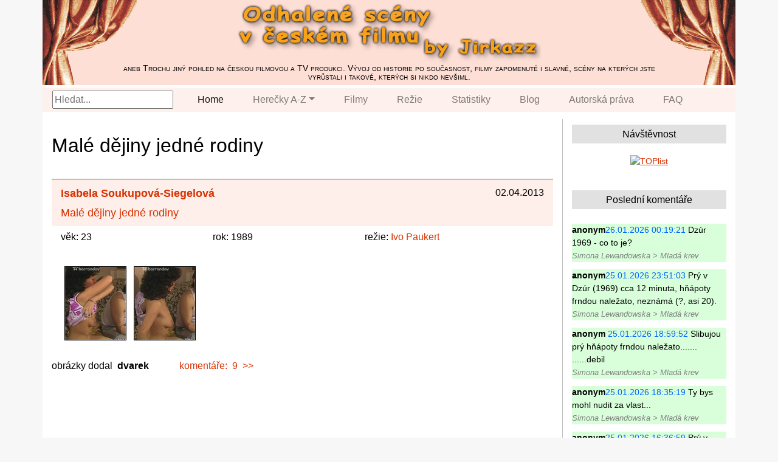

--- FILE ---
content_type: text/html; charset=UTF-8
request_url: https://jirkazz.gzk.cz/title/male-dejiny-jedne-rodiny
body_size: 3058
content:
<!DOCTYPE html>
<html lang="cs">
<head>
  <meta charset="UTF-8">
  <meta name="viewport" content="width=device-width, initial-scale=1, shrink-to-fit=no">
  <meta http-equiv="x-ua-compatible" content="ie=edge">
  <title>Odhalené scény by Jirkazz</title>
  <!-- MDB icon -->
  <link rel="icon" href="/web/vendor/mdb/img/mdb-favicon.ico" type="image/x-icon">
  <!-- Bootstrap core CSS -->
  <link rel="stylesheet" href="/web/vendor/bootstrap/css/bootstrap.min.css">
  <!-- jQuery -->
  <script src="/web/vendor/jquery/js/jquery.min.js"></script>
  <!-- Bootstrap core JavaScript -->
  <script src="/web/vendor/bootstrap/js/bootstrap.min.js"></script>
  <!-- Popper JavaScript -->
  <script src="/web/vendor/popper/js/popper.min.js"></script>
  <!-- Fancybox -->
  <link rel="stylesheet" href="/web/vendor/fancybox/jquery.fancybox.min.css">
  <script src="/web/vendor/fancybox/jquery.fancybox.min.js"></script>
  <!-- Charts  -->
  <link rel="stylesheet" href="https://cdn.jsdelivr.net/npm/charts.css/dist/charts.min.css">
  <!-- Custom styles  -->
  <link rel="stylesheet" href="/web/css/style.css">
        <script>
		// AJAX call for autocomplete
		$(document).ready(function() {
			$("#search-box").keyup(function() {
				$.ajax({
					type: "POST",
					url: "/web/search-box.php",
					data: 'keyword=' + $(this).val(),
					beforeSend: function() {
						$("#search-box").css("background", "#FFF url(web/images/LoaderIcon.gif) no-repeat 165px");
					},
					success: function(data) {
						$("#suggesstion-box").show();
						$("#suggesstion-box").html(data);
						$("#search-box").css("background", "#FFF");
					}
				});
			});
		});
		</script>

</head>
<body id="page-top" class="index">


<!-- Header -->
<header>
    <div class="container" id="maincontent" tabindex="-1">
        <div class="row">
            <div class="col-lg-12 px-0 header-background">
			<img class="header-right" src="/web/images/header-right.png" alt="header">
			<img class="header-left" src="/web/images/header-left.png" alt="header">
			<a href="https://jirkazz.gzk.cz"><img class="header-center" src="/web/images/header-center.png" alt="header"></a>
            <div class="header-text">aneb Trochu jiný pohled na českou filmovou a TV produkci. Vývoj od historie po současnost,
filmy zapomenuté i slavné, scény na kterých jste vyrůstali i takové, kterých si nikdo nevšiml.</div>
            </div>
        </div>

        <div class="row">
        <div class="col-lg-12 px-0" style="background-color:#fedfd6;">

	<nav class="navbar navbar-expand-lg navbar-light bg-light py-0">
	  <button class="navbar-toggler" type="button" data-toggle="collapse" data-target="#navbarNavDropdown" aria-controls="navbarNavDropdown" aria-expanded="false" aria-label="Toggle navigation">
	    <span class="navbar-toggler-icon"></span></button><div class="collapse navbar-collapse" id="navbarNavDropdown">
        <div class="frmSearch mr-3">
        <input type="text" id="search-box" placeholder="Hledat...">
        <div id="suggesstion-box" class="position-absolute" style="z-index:9999"></div>
    	</div>

	    <ul class="navbar-nav">
	      <li class="nav-item active px-3 py-0">
	        <a class="nav-link" href="/">Home <span class="sr-only">(current)</span></a>
	      </li>
	      <li class="nav-item dropdown px-3 py-0">
	        <a class="nav-link dropdown-toggle" href="#" id="navbarDropdownMenuLink" role="button" data-toggle="dropdown" aria-haspopup="true" aria-expanded="false">Herečky A-Z</a>
	        <div class="dropdown-menu" aria-labelledby="navbarDropdownMenuLink"><a class="dropdown-item" href="/letter/a/">A</a><a class="dropdown-item" href="/letter/b/">B</a><a class="dropdown-item" href="/letter/c/">C</a><a class="dropdown-item" href="/letter/d/">D</a><a class="dropdown-item" href="/letter/e/">E</a><a class="dropdown-item" href="/letter/f/">F</a><a class="dropdown-item" href="/letter/g/">G</a><a class="dropdown-item" href="/letter/h/">H</a><a class="dropdown-item" href="/letter/ch/">CH</a><a class="dropdown-item" href="/letter/i/">I</a><a class="dropdown-item" href="/letter/j/">J</a><a class="dropdown-item" href="/letter/k/">K</a><a class="dropdown-item" href="/letter/l/">L</a><a class="dropdown-item" href="/letter/m/">M</a><a class="dropdown-item" href="/letter/n/">N</a><a class="dropdown-item" href="/letter/o/">O</a><a class="dropdown-item" href="/letter/p/">P</a><a class="dropdown-item" href="/letter/q/">Q</a><a class="dropdown-item" href="/letter/r/">R</a><a class="dropdown-item" href="/letter/s/">S</a><a class="dropdown-item" href="/letter/t/">T</a><a class="dropdown-item" href="/letter/u/">U</a><a class="dropdown-item" href="/letter/v/">V</a><a class="dropdown-item" href="/letter/w/">W</a><a class="dropdown-item" href="/letter/x/">X</a><a class="dropdown-item" href="/letter/y/">Y</a><a class="dropdown-item" href="/letter/z/">Z</a><a class="dropdown-item" href="/name/">all</a></div>
	      </li>
	      <li class="nav-item px-3 py-0">
	        <a class="nav-link" href="/title/">Filmy</a>
	      </li>
	      <li class="nav-item px-3 py-0">
	        <a class="nav-link" href="/director/">Režie</a>
	      </li>
	      <li class="nav-item px-3 py-0">
	        <a class="nav-link" href="/stats/">Statistiky</a>
	      </li>
	      <li class="nav-item px-3 py-0">
	        <a class="nav-link" href="/blog/">Blog</a>
	      </li>
	      <li class="nav-item px-3 py-0">
	        <a class="nav-link" href="/autorska-prava/">Autorská práva</a>
	      </li>
	      <li class="nav-item px-3 py-0">
	        <a class="nav-link" href="/faq/">FAQ</a>
	      </li>

	    </ul>
	  </div>
	</nav>
    </div>
    </div>
    </div>
</header>


<div class="container content">
  <div class="row"><div class="col-sm-9"><div class="info"><h1>Malé dějiny jedné rodiny</h1></div>
    <div class="record">
    <div class="header">
	<div class="date">02.04.2013</div>
	<div class="name"><a href="/name/soukupova/">Isabela Soukupová-Siegelová</a></div>
	<div class="movie"><a href="/title/male-dejiny-jedne-rodiny/">Malé dějiny jedné rodiny</a></div>
    </div>
	    <div class="subheader">
		<div class="age">věk: 23</div>
		<div class="year">rok: 1989</div>
		<div class="director">režie: <a href="/director/paukert/">Ivo Paukert</a></div>
	    </div>
    <div class="images"><a data-fancybox="soukupova-male-dejiny-jedne-rodiny" href="/s/soukupova-male-dejiny-jedne-rodiny-01.jpg" class="fancybox"><img title="otevřít v plné velikosti..." alt="náhled" src="/s/soukupova-male-dejiny-jedne-rodiny-01-a.jpg"></a><a data-fancybox="soukupova-male-dejiny-jedne-rodiny" href="/s/soukupova-male-dejiny-jedne-rodiny-02.jpg" class="fancybox"><img title="otevřít v plné velikosti..." alt="náhled" src="/s/soukupova-male-dejiny-jedne-rodiny-02-a.jpg"></a></div><div class="text"><div>obrázky dodal&nbsp; <b>dvarek</b></div><div><a href="/record/768/#c" class="comments_link">komentáře:&nbsp;&nbsp;9&nbsp;&nbsp;&gt;&gt;</a></div></div>
    </div> </div>
  <div class="col-sm-3 sidebar">
      <div class="box">
      <h3>Návštěvnost</h3><p class="text-center">
		<a href="https://www.toplist.cz/"><script>
		<!--
		document.write ('<img src="https://toplist.cz/count.asp?id=64134&amp;logo=mc&http='+escape(document.referrer)+'&wi='+escape(window.screen.width)+'&he='+escape(window.screen.height)+'&cd='+escape(window.screen.colorDepth)+'&t='+escape(document.title)+'" width="88" height="60" border=0 alt="TOPlist" >');
		//--></script><noscript><img src="https://toplist.cz/count.asp?id=64134&amp;logo=mc" style="border:none;"
		alt="TOPlist" width="88" height="60"></noscript></a></p></div>
      <div class="box" id="comments">
      <h3>Poslední komentáře</h3><a href="/record/1588/#c24101" class="comm_last today" title="posledních 24 hodin"> <span class="name">anonym</span> <span class="date">26.01.2026 00:19:21</span>
        Dzúr 1969 - co to je?<br><span class="topic">Simona Lewandowska > Mladá krev</span></a><a href="/record/1588/#c24100" class="comm_last today" title="posledních 24 hodin"> <span class="name">anonym</span> <span class="date">25.01.2026 23:51:03</span>
        Prý v Dzúr (1969) cca 12 minuta, hňápoty frndou naležato, neznámá (?, asi 20). <br><span class="topic">Simona Lewandowska > Mladá krev</span></a><a href="/record/1588/#c24099" class="comm_last today" title="posledních 24 hodin"> <span class="name">anonym </span> <span class="date">25.01.2026 18:59:52</span>
        Slibujou prý hňápoty frndou naležato.......<br />
......debil<br><span class="topic">Simona Lewandowska > Mladá krev</span></a><a href="/record/1588/#c24098" class="comm_last today" title="posledních 24 hodin"> <span class="name">anonym</span> <span class="date">25.01.2026 18:35:19</span>
        Ty bys mohl nudit za vlast...<br><span class="topic">Simona Lewandowska > Mladá krev</span></a><a href="/record/1588/#c24097" class="comm_last today" title="posledních 24 hodin"> <span class="name">anonym</span> <span class="date">25.01.2026 16:36:59</span>
        Prý v Štúr(2026) je vášnivá scéna, Kološová(?,24).<br />
www.csfd.cz/film/17&nbsp;...<br><span class="topic">Simona Lewandowska > Mladá krev</span></a><a href="/record/1531/#c24096" class="comm_last today" title="posledních 24 hodin"> <span class="name">anonym</span> <span class="date">25.01.2026 15:53:51</span>
        Zas opakovali Fotka je mŕtva-Jana Ilková=výše, 25. 15:15 D.<br><span class="topic">Kateřina Bílá > Nosferatu</span></a></div>
      <div class="box">
      <h3>Okoun.cz</h3>
      <p>Diskuse k webu, resp. dnes už je tento web spíše přívěskem diskuse.<br>
      <a href="https://www.okoun.cz/boards/ceskoslovenske_celebrity_-_jirkazz" target="_blank">
      https://www.okoun.cz/boards/ceskoslovenske_celebrity_-_jirkazz</a><br>
	  Jestli chtete něco probrat, stavte se.</p>
	  </div>
    </div>
  </div></div>

<footer class="text-center">
    <div class="container">
        <div class="row">
            <div class="col-lg-12 pt-3 pb-0">
    <p class="">(c) 2003-2026 Jirkazz, použité materiály patří uvedeným autorům a na webu jsou použity pouze jako citace resp. ukázky dokumentující vývoj českého filmu</p>
        </div>
    </div>
    </div>
</footer>

</body>
</html>